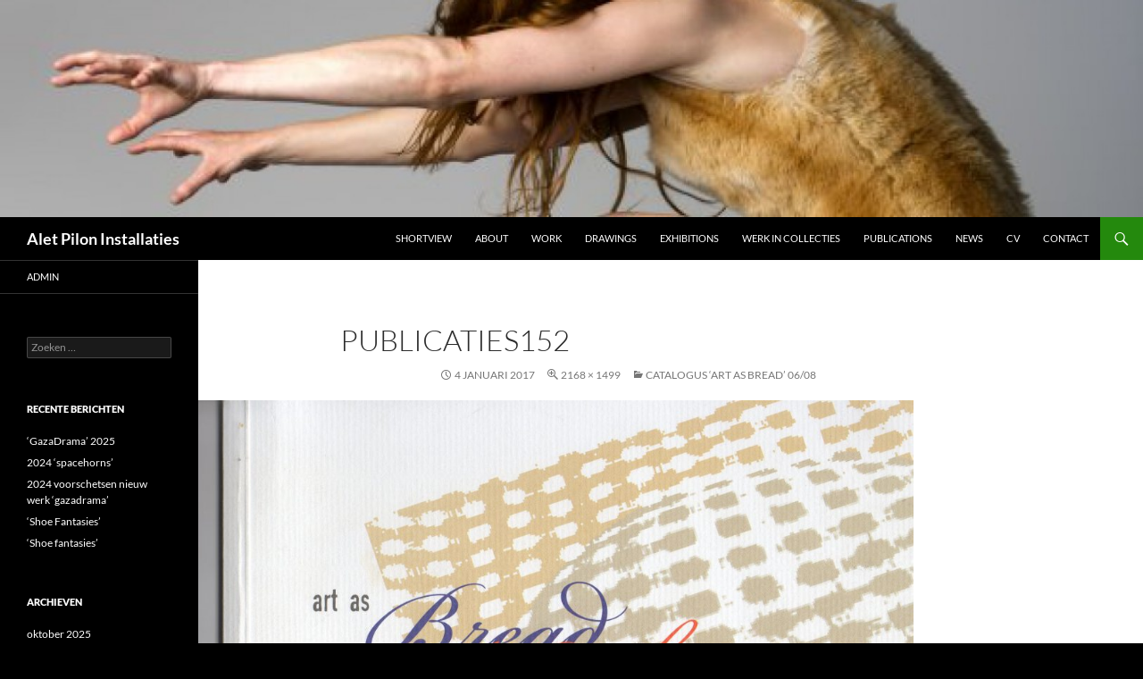

--- FILE ---
content_type: text/html; charset=UTF-8
request_url: https://aletpilon.nl/catalogus-art-as-bread-0608/publicaties152/
body_size: 8857
content:
<!DOCTYPE html>
<!--[if IE 7]>
<html class="ie ie7" lang="nl-NL">
<![endif]-->
<!--[if IE 8]>
<html class="ie ie8" lang="nl-NL">
<![endif]-->
<!--[if !(IE 7) & !(IE 8)]><!-->
<html lang="nl-NL">
<!--<![endif]-->
<head>
	<meta charset="UTF-8">
	<meta name="viewport" content="width=device-width, initial-scale=1.0">
	<title>publicaties152 | Alet Pilon Installaties</title>
	<link rel="profile" href="https://gmpg.org/xfn/11">
	<link rel="pingback" href="https://aletpilon.nl/xmlrpc.php">
	<!--[if lt IE 9]>
	<script src="https://usercontent.one/wp/aletpilon.nl/wp-content/themes/twentyfourteen/js/html5.js?ver=3.7.0&media=1671840608"></script>
	<![endif]-->
	<meta name='robots' content='max-image-preview:large' />
<link rel="alternate" type="application/rss+xml" title="Alet Pilon Installaties &raquo; feed" href="https://aletpilon.nl/feed/" />
<link rel="alternate" type="application/rss+xml" title="Alet Pilon Installaties &raquo; reacties feed" href="https://aletpilon.nl/comments/feed/" />
<link rel="alternate" title="oEmbed (JSON)" type="application/json+oembed" href="https://aletpilon.nl/wp-json/oembed/1.0/embed?url=https%3A%2F%2Faletpilon.nl%2Fcatalogus-art-as-bread-0608%2Fpublicaties152%2F" />
<link rel="alternate" title="oEmbed (XML)" type="text/xml+oembed" href="https://aletpilon.nl/wp-json/oembed/1.0/embed?url=https%3A%2F%2Faletpilon.nl%2Fcatalogus-art-as-bread-0608%2Fpublicaties152%2F&#038;format=xml" />
<style id='wp-img-auto-sizes-contain-inline-css'>
img:is([sizes=auto i],[sizes^="auto," i]){contain-intrinsic-size:3000px 1500px}
/*# sourceURL=wp-img-auto-sizes-contain-inline-css */
</style>
<style id='wp-emoji-styles-inline-css'>

	img.wp-smiley, img.emoji {
		display: inline !important;
		border: none !important;
		box-shadow: none !important;
		height: 1em !important;
		width: 1em !important;
		margin: 0 0.07em !important;
		vertical-align: -0.1em !important;
		background: none !important;
		padding: 0 !important;
	}
/*# sourceURL=wp-emoji-styles-inline-css */
</style>
<style id='wp-block-library-inline-css'>
:root{--wp-block-synced-color:#7a00df;--wp-block-synced-color--rgb:122,0,223;--wp-bound-block-color:var(--wp-block-synced-color);--wp-editor-canvas-background:#ddd;--wp-admin-theme-color:#007cba;--wp-admin-theme-color--rgb:0,124,186;--wp-admin-theme-color-darker-10:#006ba1;--wp-admin-theme-color-darker-10--rgb:0,107,160.5;--wp-admin-theme-color-darker-20:#005a87;--wp-admin-theme-color-darker-20--rgb:0,90,135;--wp-admin-border-width-focus:2px}@media (min-resolution:192dpi){:root{--wp-admin-border-width-focus:1.5px}}.wp-element-button{cursor:pointer}:root .has-very-light-gray-background-color{background-color:#eee}:root .has-very-dark-gray-background-color{background-color:#313131}:root .has-very-light-gray-color{color:#eee}:root .has-very-dark-gray-color{color:#313131}:root .has-vivid-green-cyan-to-vivid-cyan-blue-gradient-background{background:linear-gradient(135deg,#00d084,#0693e3)}:root .has-purple-crush-gradient-background{background:linear-gradient(135deg,#34e2e4,#4721fb 50%,#ab1dfe)}:root .has-hazy-dawn-gradient-background{background:linear-gradient(135deg,#faaca8,#dad0ec)}:root .has-subdued-olive-gradient-background{background:linear-gradient(135deg,#fafae1,#67a671)}:root .has-atomic-cream-gradient-background{background:linear-gradient(135deg,#fdd79a,#004a59)}:root .has-nightshade-gradient-background{background:linear-gradient(135deg,#330968,#31cdcf)}:root .has-midnight-gradient-background{background:linear-gradient(135deg,#020381,#2874fc)}:root{--wp--preset--font-size--normal:16px;--wp--preset--font-size--huge:42px}.has-regular-font-size{font-size:1em}.has-larger-font-size{font-size:2.625em}.has-normal-font-size{font-size:var(--wp--preset--font-size--normal)}.has-huge-font-size{font-size:var(--wp--preset--font-size--huge)}.has-text-align-center{text-align:center}.has-text-align-left{text-align:left}.has-text-align-right{text-align:right}.has-fit-text{white-space:nowrap!important}#end-resizable-editor-section{display:none}.aligncenter{clear:both}.items-justified-left{justify-content:flex-start}.items-justified-center{justify-content:center}.items-justified-right{justify-content:flex-end}.items-justified-space-between{justify-content:space-between}.screen-reader-text{border:0;clip-path:inset(50%);height:1px;margin:-1px;overflow:hidden;padding:0;position:absolute;width:1px;word-wrap:normal!important}.screen-reader-text:focus{background-color:#ddd;clip-path:none;color:#444;display:block;font-size:1em;height:auto;left:5px;line-height:normal;padding:15px 23px 14px;text-decoration:none;top:5px;width:auto;z-index:100000}html :where(.has-border-color){border-style:solid}html :where([style*=border-top-color]){border-top-style:solid}html :where([style*=border-right-color]){border-right-style:solid}html :where([style*=border-bottom-color]){border-bottom-style:solid}html :where([style*=border-left-color]){border-left-style:solid}html :where([style*=border-width]){border-style:solid}html :where([style*=border-top-width]){border-top-style:solid}html :where([style*=border-right-width]){border-right-style:solid}html :where([style*=border-bottom-width]){border-bottom-style:solid}html :where([style*=border-left-width]){border-left-style:solid}html :where(img[class*=wp-image-]){height:auto;max-width:100%}:where(figure){margin:0 0 1em}html :where(.is-position-sticky){--wp-admin--admin-bar--position-offset:var(--wp-admin--admin-bar--height,0px)}@media screen and (max-width:600px){html :where(.is-position-sticky){--wp-admin--admin-bar--position-offset:0px}}

/*# sourceURL=wp-block-library-inline-css */
</style><style id='global-styles-inline-css'>
:root{--wp--preset--aspect-ratio--square: 1;--wp--preset--aspect-ratio--4-3: 4/3;--wp--preset--aspect-ratio--3-4: 3/4;--wp--preset--aspect-ratio--3-2: 3/2;--wp--preset--aspect-ratio--2-3: 2/3;--wp--preset--aspect-ratio--16-9: 16/9;--wp--preset--aspect-ratio--9-16: 9/16;--wp--preset--color--black: #000;--wp--preset--color--cyan-bluish-gray: #abb8c3;--wp--preset--color--white: #fff;--wp--preset--color--pale-pink: #f78da7;--wp--preset--color--vivid-red: #cf2e2e;--wp--preset--color--luminous-vivid-orange: #ff6900;--wp--preset--color--luminous-vivid-amber: #fcb900;--wp--preset--color--light-green-cyan: #7bdcb5;--wp--preset--color--vivid-green-cyan: #00d084;--wp--preset--color--pale-cyan-blue: #8ed1fc;--wp--preset--color--vivid-cyan-blue: #0693e3;--wp--preset--color--vivid-purple: #9b51e0;--wp--preset--color--green: #24890d;--wp--preset--color--dark-gray: #2b2b2b;--wp--preset--color--medium-gray: #767676;--wp--preset--color--light-gray: #f5f5f5;--wp--preset--gradient--vivid-cyan-blue-to-vivid-purple: linear-gradient(135deg,rgb(6,147,227) 0%,rgb(155,81,224) 100%);--wp--preset--gradient--light-green-cyan-to-vivid-green-cyan: linear-gradient(135deg,rgb(122,220,180) 0%,rgb(0,208,130) 100%);--wp--preset--gradient--luminous-vivid-amber-to-luminous-vivid-orange: linear-gradient(135deg,rgb(252,185,0) 0%,rgb(255,105,0) 100%);--wp--preset--gradient--luminous-vivid-orange-to-vivid-red: linear-gradient(135deg,rgb(255,105,0) 0%,rgb(207,46,46) 100%);--wp--preset--gradient--very-light-gray-to-cyan-bluish-gray: linear-gradient(135deg,rgb(238,238,238) 0%,rgb(169,184,195) 100%);--wp--preset--gradient--cool-to-warm-spectrum: linear-gradient(135deg,rgb(74,234,220) 0%,rgb(151,120,209) 20%,rgb(207,42,186) 40%,rgb(238,44,130) 60%,rgb(251,105,98) 80%,rgb(254,248,76) 100%);--wp--preset--gradient--blush-light-purple: linear-gradient(135deg,rgb(255,206,236) 0%,rgb(152,150,240) 100%);--wp--preset--gradient--blush-bordeaux: linear-gradient(135deg,rgb(254,205,165) 0%,rgb(254,45,45) 50%,rgb(107,0,62) 100%);--wp--preset--gradient--luminous-dusk: linear-gradient(135deg,rgb(255,203,112) 0%,rgb(199,81,192) 50%,rgb(65,88,208) 100%);--wp--preset--gradient--pale-ocean: linear-gradient(135deg,rgb(255,245,203) 0%,rgb(182,227,212) 50%,rgb(51,167,181) 100%);--wp--preset--gradient--electric-grass: linear-gradient(135deg,rgb(202,248,128) 0%,rgb(113,206,126) 100%);--wp--preset--gradient--midnight: linear-gradient(135deg,rgb(2,3,129) 0%,rgb(40,116,252) 100%);--wp--preset--font-size--small: 13px;--wp--preset--font-size--medium: 20px;--wp--preset--font-size--large: 36px;--wp--preset--font-size--x-large: 42px;--wp--preset--spacing--20: 0.44rem;--wp--preset--spacing--30: 0.67rem;--wp--preset--spacing--40: 1rem;--wp--preset--spacing--50: 1.5rem;--wp--preset--spacing--60: 2.25rem;--wp--preset--spacing--70: 3.38rem;--wp--preset--spacing--80: 5.06rem;--wp--preset--shadow--natural: 6px 6px 9px rgba(0, 0, 0, 0.2);--wp--preset--shadow--deep: 12px 12px 50px rgba(0, 0, 0, 0.4);--wp--preset--shadow--sharp: 6px 6px 0px rgba(0, 0, 0, 0.2);--wp--preset--shadow--outlined: 6px 6px 0px -3px rgb(255, 255, 255), 6px 6px rgb(0, 0, 0);--wp--preset--shadow--crisp: 6px 6px 0px rgb(0, 0, 0);}:where(.is-layout-flex){gap: 0.5em;}:where(.is-layout-grid){gap: 0.5em;}body .is-layout-flex{display: flex;}.is-layout-flex{flex-wrap: wrap;align-items: center;}.is-layout-flex > :is(*, div){margin: 0;}body .is-layout-grid{display: grid;}.is-layout-grid > :is(*, div){margin: 0;}:where(.wp-block-columns.is-layout-flex){gap: 2em;}:where(.wp-block-columns.is-layout-grid){gap: 2em;}:where(.wp-block-post-template.is-layout-flex){gap: 1.25em;}:where(.wp-block-post-template.is-layout-grid){gap: 1.25em;}.has-black-color{color: var(--wp--preset--color--black) !important;}.has-cyan-bluish-gray-color{color: var(--wp--preset--color--cyan-bluish-gray) !important;}.has-white-color{color: var(--wp--preset--color--white) !important;}.has-pale-pink-color{color: var(--wp--preset--color--pale-pink) !important;}.has-vivid-red-color{color: var(--wp--preset--color--vivid-red) !important;}.has-luminous-vivid-orange-color{color: var(--wp--preset--color--luminous-vivid-orange) !important;}.has-luminous-vivid-amber-color{color: var(--wp--preset--color--luminous-vivid-amber) !important;}.has-light-green-cyan-color{color: var(--wp--preset--color--light-green-cyan) !important;}.has-vivid-green-cyan-color{color: var(--wp--preset--color--vivid-green-cyan) !important;}.has-pale-cyan-blue-color{color: var(--wp--preset--color--pale-cyan-blue) !important;}.has-vivid-cyan-blue-color{color: var(--wp--preset--color--vivid-cyan-blue) !important;}.has-vivid-purple-color{color: var(--wp--preset--color--vivid-purple) !important;}.has-black-background-color{background-color: var(--wp--preset--color--black) !important;}.has-cyan-bluish-gray-background-color{background-color: var(--wp--preset--color--cyan-bluish-gray) !important;}.has-white-background-color{background-color: var(--wp--preset--color--white) !important;}.has-pale-pink-background-color{background-color: var(--wp--preset--color--pale-pink) !important;}.has-vivid-red-background-color{background-color: var(--wp--preset--color--vivid-red) !important;}.has-luminous-vivid-orange-background-color{background-color: var(--wp--preset--color--luminous-vivid-orange) !important;}.has-luminous-vivid-amber-background-color{background-color: var(--wp--preset--color--luminous-vivid-amber) !important;}.has-light-green-cyan-background-color{background-color: var(--wp--preset--color--light-green-cyan) !important;}.has-vivid-green-cyan-background-color{background-color: var(--wp--preset--color--vivid-green-cyan) !important;}.has-pale-cyan-blue-background-color{background-color: var(--wp--preset--color--pale-cyan-blue) !important;}.has-vivid-cyan-blue-background-color{background-color: var(--wp--preset--color--vivid-cyan-blue) !important;}.has-vivid-purple-background-color{background-color: var(--wp--preset--color--vivid-purple) !important;}.has-black-border-color{border-color: var(--wp--preset--color--black) !important;}.has-cyan-bluish-gray-border-color{border-color: var(--wp--preset--color--cyan-bluish-gray) !important;}.has-white-border-color{border-color: var(--wp--preset--color--white) !important;}.has-pale-pink-border-color{border-color: var(--wp--preset--color--pale-pink) !important;}.has-vivid-red-border-color{border-color: var(--wp--preset--color--vivid-red) !important;}.has-luminous-vivid-orange-border-color{border-color: var(--wp--preset--color--luminous-vivid-orange) !important;}.has-luminous-vivid-amber-border-color{border-color: var(--wp--preset--color--luminous-vivid-amber) !important;}.has-light-green-cyan-border-color{border-color: var(--wp--preset--color--light-green-cyan) !important;}.has-vivid-green-cyan-border-color{border-color: var(--wp--preset--color--vivid-green-cyan) !important;}.has-pale-cyan-blue-border-color{border-color: var(--wp--preset--color--pale-cyan-blue) !important;}.has-vivid-cyan-blue-border-color{border-color: var(--wp--preset--color--vivid-cyan-blue) !important;}.has-vivid-purple-border-color{border-color: var(--wp--preset--color--vivid-purple) !important;}.has-vivid-cyan-blue-to-vivid-purple-gradient-background{background: var(--wp--preset--gradient--vivid-cyan-blue-to-vivid-purple) !important;}.has-light-green-cyan-to-vivid-green-cyan-gradient-background{background: var(--wp--preset--gradient--light-green-cyan-to-vivid-green-cyan) !important;}.has-luminous-vivid-amber-to-luminous-vivid-orange-gradient-background{background: var(--wp--preset--gradient--luminous-vivid-amber-to-luminous-vivid-orange) !important;}.has-luminous-vivid-orange-to-vivid-red-gradient-background{background: var(--wp--preset--gradient--luminous-vivid-orange-to-vivid-red) !important;}.has-very-light-gray-to-cyan-bluish-gray-gradient-background{background: var(--wp--preset--gradient--very-light-gray-to-cyan-bluish-gray) !important;}.has-cool-to-warm-spectrum-gradient-background{background: var(--wp--preset--gradient--cool-to-warm-spectrum) !important;}.has-blush-light-purple-gradient-background{background: var(--wp--preset--gradient--blush-light-purple) !important;}.has-blush-bordeaux-gradient-background{background: var(--wp--preset--gradient--blush-bordeaux) !important;}.has-luminous-dusk-gradient-background{background: var(--wp--preset--gradient--luminous-dusk) !important;}.has-pale-ocean-gradient-background{background: var(--wp--preset--gradient--pale-ocean) !important;}.has-electric-grass-gradient-background{background: var(--wp--preset--gradient--electric-grass) !important;}.has-midnight-gradient-background{background: var(--wp--preset--gradient--midnight) !important;}.has-small-font-size{font-size: var(--wp--preset--font-size--small) !important;}.has-medium-font-size{font-size: var(--wp--preset--font-size--medium) !important;}.has-large-font-size{font-size: var(--wp--preset--font-size--large) !important;}.has-x-large-font-size{font-size: var(--wp--preset--font-size--x-large) !important;}
/*# sourceURL=global-styles-inline-css */
</style>

<style id='classic-theme-styles-inline-css'>
/*! This file is auto-generated */
.wp-block-button__link{color:#fff;background-color:#32373c;border-radius:9999px;box-shadow:none;text-decoration:none;padding:calc(.667em + 2px) calc(1.333em + 2px);font-size:1.125em}.wp-block-file__button{background:#32373c;color:#fff;text-decoration:none}
/*# sourceURL=/wp-includes/css/classic-themes.min.css */
</style>
<link rel='stylesheet' id='finalTilesGallery_stylesheet-css' href='https://usercontent.one/wp/aletpilon.nl/wp-content/plugins/final-tiles-grid-gallery-lite/scripts/ftg.css?ver=3.6.10&media=1671840608' media='all' />
<link rel='stylesheet' id='fontawesome_stylesheet-css' href='https://usercontent.one/wp/aletpilon.nl/wp-content/plugins/final-tiles-grid-gallery-lite/fonts/font-awesome/css/font-awesome.min.css?ver=6.9&media=1671840608' media='all' />
<link rel='stylesheet' id='genericons-css' href='https://usercontent.one/wp/aletpilon.nl/wp-content/themes/twentyfourteen/genericons/genericons.css?ver=3.0.3&media=1671840608' media='all' />
<link rel='stylesheet' id='chld_thm_cfg_parent-css' href='https://usercontent.one/wp/aletpilon.nl/wp-content/themes/twentyfourteen/style.css?ver=6.9&media=1671840608' media='all' />
<link rel='stylesheet' id='twentyfourteen-style-css' href='https://usercontent.one/wp/aletpilon.nl/wp-content/themes/twentyfourteen-child/style.css?ver=1.6.1459978446&media=1671840608' media='all' />
<link rel='stylesheet' id='chld_thm_cfg_separate-css' href='https://usercontent.one/wp/aletpilon.nl/wp-content/themes/twentyfourteen-child/ctc-style.css?ver=1.6.1459978446&media=1671840608' media='all' />
<link rel='stylesheet' id='twentyfourteen-lato-css' href='https://usercontent.one/wp/aletpilon.nl/wp-content/themes/twentyfourteen/fonts/font-lato.css?media=1671840608?ver=20230328' media='all' />
<link rel='stylesheet' id='twentyfourteen-block-style-css' href='https://usercontent.one/wp/aletpilon.nl/wp-content/themes/twentyfourteen/css/blocks.css?media=1671840608?ver=20250715' media='all' />
<link rel='stylesheet' id='new-royalslider-core-css-css' href='https://usercontent.one/wp/aletpilon.nl/wp-content/plugins/new%20royalslider-wp/lib/royalslider/royalslider.css?ver=3.3.6&media=1671840608' media='all' />
<link rel='stylesheet' id='rsUni-css-css' href='https://usercontent.one/wp/aletpilon.nl/wp-content/plugins/new%20royalslider-wp/lib/royalslider/skins/universal/rs-universal.css?ver=3.3.6&media=1671840608' media='all' />
<script src="https://aletpilon.nl/wp-includes/js/jquery/jquery.min.js?ver=3.7.1" id="jquery-core-js"></script>
<script src="https://aletpilon.nl/wp-includes/js/jquery/jquery-migrate.min.js?ver=3.4.1" id="jquery-migrate-js"></script>
<script src="https://usercontent.one/wp/aletpilon.nl/wp-content/themes/twentyfourteen/js/keyboard-image-navigation.js?media=1671840608?ver=20150120" id="twentyfourteen-keyboard-image-navigation-js"></script>
<script src="https://usercontent.one/wp/aletpilon.nl/wp-content/themes/twentyfourteen/js/functions.js?media=1671840608?ver=20230526" id="twentyfourteen-script-js" defer data-wp-strategy="defer"></script>
<link rel="https://api.w.org/" href="https://aletpilon.nl/wp-json/" /><link rel="alternate" title="JSON" type="application/json" href="https://aletpilon.nl/wp-json/wp/v2/media/2277" /><link rel="EditURI" type="application/rsd+xml" title="RSD" href="https://aletpilon.nl/xmlrpc.php?rsd" />
<meta name="generator" content="WordPress 6.9" />
<link rel="canonical" href="https://aletpilon.nl/catalogus-art-as-bread-0608/publicaties152/" />
<link rel='shortlink' href='https://aletpilon.nl/?p=2277' />
<style>[class*=" icon-oc-"],[class^=icon-oc-]{speak:none;font-style:normal;font-weight:400;font-variant:normal;text-transform:none;line-height:1;-webkit-font-smoothing:antialiased;-moz-osx-font-smoothing:grayscale}.icon-oc-one-com-white-32px-fill:before{content:"901"}.icon-oc-one-com:before{content:"900"}#one-com-icon,.toplevel_page_onecom-wp .wp-menu-image{speak:none;display:flex;align-items:center;justify-content:center;text-transform:none;line-height:1;-webkit-font-smoothing:antialiased;-moz-osx-font-smoothing:grayscale}.onecom-wp-admin-bar-item>a,.toplevel_page_onecom-wp>.wp-menu-name{font-size:16px;font-weight:400;line-height:1}.toplevel_page_onecom-wp>.wp-menu-name img{width:69px;height:9px;}.wp-submenu-wrap.wp-submenu>.wp-submenu-head>img{width:88px;height:auto}.onecom-wp-admin-bar-item>a img{height:7px!important}.onecom-wp-admin-bar-item>a img,.toplevel_page_onecom-wp>.wp-menu-name img{opacity:.8}.onecom-wp-admin-bar-item.hover>a img,.toplevel_page_onecom-wp.wp-has-current-submenu>.wp-menu-name img,li.opensub>a.toplevel_page_onecom-wp>.wp-menu-name img{opacity:1}#one-com-icon:before,.onecom-wp-admin-bar-item>a:before,.toplevel_page_onecom-wp>.wp-menu-image:before{content:'';position:static!important;background-color:rgba(240,245,250,.4);border-radius:102px;width:18px;height:18px;padding:0!important}.onecom-wp-admin-bar-item>a:before{width:14px;height:14px}.onecom-wp-admin-bar-item.hover>a:before,.toplevel_page_onecom-wp.opensub>a>.wp-menu-image:before,.toplevel_page_onecom-wp.wp-has-current-submenu>.wp-menu-image:before{background-color:#76b82a}.onecom-wp-admin-bar-item>a{display:inline-flex!important;align-items:center;justify-content:center}#one-com-logo-wrapper{font-size:4em}#one-com-icon{vertical-align:middle}.imagify-welcome{display:none !important;}</style><!--Customizer CSS--> 
<style type="text/css">
.site-info>span {
    display: none;
}
.site-info>a:last-child {
    display: none;
}
.site-info p {
    margin: 0;
}
</style> 
<!--/Customizer CSS-->
<style id="custom-background-css">
body.custom-background { background-color: #000000; }
</style>
	<link rel="icon" href="https://usercontent.one/wp/aletpilon.nl/wp-content/uploads/2015/10/cropped-161-32x32.jpg?media=1671840608" sizes="32x32" />
<link rel="icon" href="https://usercontent.one/wp/aletpilon.nl/wp-content/uploads/2015/10/cropped-161-192x192.jpg?media=1671840608" sizes="192x192" />
<link rel="apple-touch-icon" href="https://usercontent.one/wp/aletpilon.nl/wp-content/uploads/2015/10/cropped-161-180x180.jpg?media=1671840608" />
<meta name="msapplication-TileImage" content="https://usercontent.one/wp/aletpilon.nl/wp-content/uploads/2015/10/cropped-161-270x270.jpg?media=1671840608" />
		<style id="wp-custom-css">
			.site {
    max-width: 90%;
}
.site-content .entry-header, .site-content .entry-content, .site-content .entry-summary, .site-content .entry-meta, .page-content {
    max-width: 100%;
    width: 100%;
}
img.size-full, img.size-large, .wp-post-image, .post-thumbnail img, .comment-content img, .entry-content img, .entry-summary img, #site-header img, .widget img, .wp-caption, .site-header {
    width: 100%;
    max-width: 100%;
}.site {
    max-width: 100%;
}
.site-content .entry-header, .site-content .entry-content, .site-content .entry-summary, .site-content .entry-meta, .page-content {
    max-width: 70%;
    width: 100%;
}
img.size-full, img.size-large, .wp-post-image, .post-thumbnail img, .comment-content img, .entry-content img, .entry-summary img, #site-header img, .widget img, .wp-caption, .site-header {
    width: 100%;
    max-width: 100%;
}		</style>
		</head>

<body class="attachment wp-singular attachment-template-default single single-attachment postid-2277 attachmentid-2277 attachment-jpeg custom-background wp-embed-responsive wp-theme-twentyfourteen wp-child-theme-twentyfourteen-child header-image full-width singular">
<a class="screen-reader-text skip-link" href="#content">
	Ga naar de inhoud</a>
<div id="page" class="hfeed site">
			<div id="site-header">
		<a href="https://aletpilon.nl/" rel="home" >
			<img src="https://usercontent.one/wp/aletpilon.nl/wp-content/uploads/2015/10/cropped-0811.jpg?media=1671840608" width="1260" height="239" alt="Alet Pilon Installaties" srcset="https://usercontent.one/wp/aletpilon.nl/wp-content/uploads/2015/10/cropped-0811.jpg?media=1671840608 1260w, https://usercontent.one/wp/aletpilon.nl/wp-content/uploads/2015/10/cropped-0811-300x57.jpg?media=1671840608 300w, https://usercontent.one/wp/aletpilon.nl/wp-content/uploads/2015/10/cropped-0811-1024x194.jpg?media=1671840608 1024w, https://usercontent.one/wp/aletpilon.nl/wp-content/uploads/2015/10/cropped-0811-900x171.jpg?media=1671840608 900w" sizes="(max-width: 1260px) 100vw, 1260px" decoding="async" fetchpriority="high" />		</a>
	</div>
	
	<header id="masthead" class="site-header">
		<div class="header-main">
			<h1 class="site-title"><a href="https://aletpilon.nl/" rel="home" >Alet Pilon Installaties</a></h1>

			<div class="search-toggle">
				<a href="#search-container" class="screen-reader-text" aria-expanded="false" aria-controls="search-container">
					Zoeken				</a>
			</div>

			<nav id="primary-navigation" class="site-navigation primary-navigation">
				<button class="menu-toggle">Primair menu</button>
				<div class="menu-menu-1-container"><ul id="primary-menu" class="nav-menu"><li id="menu-item-3013" class="menu-item menu-item-type-post_type menu-item-object-page menu-item-home menu-item-3013"><a href="https://aletpilon.nl/">Shortview</a></li>
<li id="menu-item-3284" class="menu-item menu-item-type-taxonomy menu-item-object-category menu-item-3284"><a href="https://aletpilon.nl/category/about/">ABOUT</a></li>
<li id="menu-item-632" class="menu-item menu-item-type-taxonomy menu-item-object-category menu-item-632"><a href="https://aletpilon.nl/category/spatial-work/">Work</a></li>
<li id="menu-item-3314" class="menu-item menu-item-type-taxonomy menu-item-object-category menu-item-3314"><a href="https://aletpilon.nl/category/drawings/">DRAWINGS</a></li>
<li id="menu-item-633" class="menu-item menu-item-type-taxonomy menu-item-object-category menu-item-633"><a href="https://aletpilon.nl/category/exhibitions-exhibitions/">Exhibitions</a></li>
<li id="menu-item-3305" class="menu-item menu-item-type-post_type menu-item-object-page menu-item-3305"><a href="https://aletpilon.nl/werk-in-collecties/">werk in collecties</a></li>
<li id="menu-item-654" class="menu-item menu-item-type-taxonomy menu-item-object-category menu-item-654"><a href="https://aletpilon.nl/category/publications/">Publications</a></li>
<li id="menu-item-2888" class="menu-item menu-item-type-post_type menu-item-object-page menu-item-2888"><a href="https://aletpilon.nl/news/">NEWS</a></li>
<li id="menu-item-624" class="menu-item menu-item-type-post_type menu-item-object-page menu-item-624"><a href="https://aletpilon.nl/cv-4/">CV</a></li>
<li id="menu-item-625" class="menu-item menu-item-type-post_type menu-item-object-page menu-item-625"><a href="https://aletpilon.nl/contact-4/">Contact</a></li>
</ul></div>			</nav>
		</div>

		<div id="search-container" class="search-box-wrapper hide">
			<div class="search-box">
				<form role="search" method="get" class="search-form" action="https://aletpilon.nl/">
				<label>
					<span class="screen-reader-text">Zoeken naar:</span>
					<input type="search" class="search-field" placeholder="Zoeken &hellip;" value="" name="s" />
				</label>
				<input type="submit" class="search-submit" value="Zoeken" />
			</form>			</div>
		</div>
	</header><!-- #masthead -->

	<div id="main" class="site-main">

	<section id="primary" class="content-area image-attachment">
		<div id="content" class="site-content" role="main">

			<article id="post-2277" class="post-2277 attachment type-attachment status-inherit hentry">
			<header class="entry-header">
				<h1 class="entry-title">publicaties152</h1>
				<div class="entry-meta">

					<span class="entry-date"><time class="entry-date" datetime="2017-01-04T12:37:32+01:00">4 januari 2017</time></span>

					<span class="full-size-link"><a href="https://usercontent.one/wp/aletpilon.nl/wp-content/uploads/2017/01/publicaties152.jpg?media=1671840608">2168 &times; 1499</a></span>

					<span class="parent-post-link"><a href="https://aletpilon.nl/catalogus-art-as-bread-0608/" rel="gallery">Catalogus  &#8216;Art as Bread&#8217;  06/08</a></span>
									</div><!-- .entry-meta -->
			</header><!-- .entry-header -->

			<div class="entry-content">
				<div class="entry-attachment">
					<div class="attachment">
						<a href="https://aletpilon.nl/catalogus-art-as-bread-0608/publicaties151/" rel="attachment"><img width="810" height="560" src="https://usercontent.one/wp/aletpilon.nl/wp-content/uploads/2017/01/publicaties152.jpg?media=1671840608" class="attachment-810x810 size-810x810" alt="" decoding="async" srcset="https://usercontent.one/wp/aletpilon.nl/wp-content/uploads/2017/01/publicaties152.jpg?media=1671840608 2168w, https://usercontent.one/wp/aletpilon.nl/wp-content/uploads/2017/01/publicaties152-300x207.jpg?media=1671840608 300w, https://usercontent.one/wp/aletpilon.nl/wp-content/uploads/2017/01/publicaties152-768x531.jpg?media=1671840608 768w, https://usercontent.one/wp/aletpilon.nl/wp-content/uploads/2017/01/publicaties152-1024x708.jpg?media=1671840608 1024w" sizes="(max-width: 810px) 100vw, 810px" /></a>					</div><!-- .attachment -->

									</div><!-- .entry-attachment -->

								</div><!-- .entry-content -->
			</article><!-- #post-2277 -->

			<nav id="image-navigation" class="navigation image-navigation">
				<div class="nav-links">
								<a href='https://aletpilon.nl/catalogus-art-as-bread-0608/publicaties151/'><div class="next-image">Volgende afbeelding</div></a>				</div><!-- .nav-links -->
			</nav><!-- #image-navigation -->

			
<div id="comments" class="comments-area">

	
	
</div><!-- #comments -->

		
		</div><!-- #content -->
	</section><!-- #primary -->

<div id="secondary">
	
		<nav class="navigation site-navigation secondary-navigation">
		<div class="menu-sidemenu-container"><ul id="menu-sidemenu" class="menu"><li id="menu-item-724" class="menu-item menu-item-type-custom menu-item-object-custom menu-item-724"><a href="http://www.aletpilon.nl/wp-admin">admin</a></li>
</ul></div>	</nav>
	
		<div id="primary-sidebar" class="primary-sidebar widget-area" role="complementary">
		<aside id="search-2" class="widget widget_search"><form role="search" method="get" class="search-form" action="https://aletpilon.nl/">
				<label>
					<span class="screen-reader-text">Zoeken naar:</span>
					<input type="search" class="search-field" placeholder="Zoeken &hellip;" value="" name="s" />
				</label>
				<input type="submit" class="search-submit" value="Zoeken" />
			</form></aside>
		<aside id="recent-posts-5" class="widget widget_recent_entries">
		<h1 class="widget-title">Recente berichten</h1><nav aria-label="Recente berichten">
		<ul>
											<li>
					<a href="https://aletpilon.nl/gazadrama-2025/">&#8216;GazaDrama&#8217;  2025</a>
									</li>
											<li>
					<a href="https://aletpilon.nl/2024-spacehorns/">2024   &#8216;spacehorns&#8217;</a>
									</li>
											<li>
					<a href="https://aletpilon.nl/2024-voorschetsen-nieuw-werk-gazadrama/">2024   voorschetsen nieuw werk  &#8216;gazadrama&#8217;</a>
									</li>
											<li>
					<a href="https://aletpilon.nl/shoe-fantasies-2/">&#8216;Shoe Fantasies&#8217;</a>
									</li>
											<li>
					<a href="https://aletpilon.nl/shoe-fantasies/">&#8216;Shoe fantasies&#8217;</a>
									</li>
					</ul>

		</nav></aside><aside id="archives-2" class="widget widget_archive"><h1 class="widget-title">Archieven</h1><nav aria-label="Archieven">
			<ul>
					<li><a href='https://aletpilon.nl/2025/10/'>oktober 2025</a></li>
	<li><a href='https://aletpilon.nl/2024/03/'>maart 2024</a></li>
	<li><a href='https://aletpilon.nl/2023/06/'>juni 2023</a></li>
	<li><a href='https://aletpilon.nl/2023/04/'>april 2023</a></li>
	<li><a href='https://aletpilon.nl/2022/10/'>oktober 2022</a></li>
	<li><a href='https://aletpilon.nl/2021/11/'>november 2021</a></li>
	<li><a href='https://aletpilon.nl/2021/05/'>mei 2021</a></li>
	<li><a href='https://aletpilon.nl/2020/06/'>juni 2020</a></li>
	<li><a href='https://aletpilon.nl/2020/02/'>februari 2020</a></li>
	<li><a href='https://aletpilon.nl/2019/06/'>juni 2019</a></li>
	<li><a href='https://aletpilon.nl/2018/10/'>oktober 2018</a></li>
	<li><a href='https://aletpilon.nl/2018/08/'>augustus 2018</a></li>
	<li><a href='https://aletpilon.nl/2017/11/'>november 2017</a></li>
	<li><a href='https://aletpilon.nl/2017/08/'>augustus 2017</a></li>
	<li><a href='https://aletpilon.nl/2017/03/'>maart 2017</a></li>
	<li><a href='https://aletpilon.nl/2016/12/'>december 2016</a></li>
	<li><a href='https://aletpilon.nl/2016/10/'>oktober 2016</a></li>
	<li><a href='https://aletpilon.nl/2016/09/'>september 2016</a></li>
	<li><a href='https://aletpilon.nl/2016/04/'>april 2016</a></li>
	<li><a href='https://aletpilon.nl/2016/02/'>februari 2016</a></li>
	<li><a href='https://aletpilon.nl/2015/12/'>december 2015</a></li>
	<li><a href='https://aletpilon.nl/2015/10/'>oktober 2015</a></li>
	<li><a href='https://aletpilon.nl/2013/10/'>oktober 2013</a></li>
	<li><a href='https://aletpilon.nl/2012/01/'>januari 2012</a></li>
			</ul>

			</nav></aside>	</div><!-- #primary-sidebar -->
	</div><!-- #secondary -->

		</div><!-- #main -->

		<footer id="colophon" class="site-footer">

			
			<div class="site-info">
												<a href="https://wordpress.org/" class="imprint">
					Ondersteund door WordPress				</a>
			</div><!-- .site-info -->
		</footer><!-- #colophon -->
	</div><!-- #page -->

	<script type="speculationrules">
{"prefetch":[{"source":"document","where":{"and":[{"href_matches":"/*"},{"not":{"href_matches":["/wp-*.php","/wp-admin/*","/wp-content/uploads/*","/wp-content/*","/wp-content/plugins/*","/wp-content/themes/twentyfourteen-child/*","/wp-content/themes/twentyfourteen/*","/*\\?(.+)"]}},{"not":{"selector_matches":"a[rel~=\"nofollow\"]"}},{"not":{"selector_matches":".no-prefetch, .no-prefetch a"}}]},"eagerness":"conservative"}]}
</script>

<script src="https://usercontent.one/wp/aletpilon.nl/wp-content/plugins/final-tiles-grid-gallery-lite/scripts/jquery.finalTilesGallery.js?ver=3.6.10&media=1671840608" id="finalTilesGallery-js"></script>
<script src="https://usercontent.one/wp/aletpilon.nl/wp-content/plugins/new%20royalslider-wp/lib/royalslider/jquery.royalslider.min.js?ver=3.3.6&media=1671840608" id="new-royalslider-main-js-js"></script>
<script id="wp-emoji-settings" type="application/json">
{"baseUrl":"https://s.w.org/images/core/emoji/17.0.2/72x72/","ext":".png","svgUrl":"https://s.w.org/images/core/emoji/17.0.2/svg/","svgExt":".svg","source":{"concatemoji":"https://aletpilon.nl/wp-includes/js/wp-emoji-release.min.js?ver=6.9"}}
</script>
<script type="module">
/*! This file is auto-generated */
const a=JSON.parse(document.getElementById("wp-emoji-settings").textContent),o=(window._wpemojiSettings=a,"wpEmojiSettingsSupports"),s=["flag","emoji"];function i(e){try{var t={supportTests:e,timestamp:(new Date).valueOf()};sessionStorage.setItem(o,JSON.stringify(t))}catch(e){}}function c(e,t,n){e.clearRect(0,0,e.canvas.width,e.canvas.height),e.fillText(t,0,0);t=new Uint32Array(e.getImageData(0,0,e.canvas.width,e.canvas.height).data);e.clearRect(0,0,e.canvas.width,e.canvas.height),e.fillText(n,0,0);const a=new Uint32Array(e.getImageData(0,0,e.canvas.width,e.canvas.height).data);return t.every((e,t)=>e===a[t])}function p(e,t){e.clearRect(0,0,e.canvas.width,e.canvas.height),e.fillText(t,0,0);var n=e.getImageData(16,16,1,1);for(let e=0;e<n.data.length;e++)if(0!==n.data[e])return!1;return!0}function u(e,t,n,a){switch(t){case"flag":return n(e,"\ud83c\udff3\ufe0f\u200d\u26a7\ufe0f","\ud83c\udff3\ufe0f\u200b\u26a7\ufe0f")?!1:!n(e,"\ud83c\udde8\ud83c\uddf6","\ud83c\udde8\u200b\ud83c\uddf6")&&!n(e,"\ud83c\udff4\udb40\udc67\udb40\udc62\udb40\udc65\udb40\udc6e\udb40\udc67\udb40\udc7f","\ud83c\udff4\u200b\udb40\udc67\u200b\udb40\udc62\u200b\udb40\udc65\u200b\udb40\udc6e\u200b\udb40\udc67\u200b\udb40\udc7f");case"emoji":return!a(e,"\ud83e\u1fac8")}return!1}function f(e,t,n,a){let r;const o=(r="undefined"!=typeof WorkerGlobalScope&&self instanceof WorkerGlobalScope?new OffscreenCanvas(300,150):document.createElement("canvas")).getContext("2d",{willReadFrequently:!0}),s=(o.textBaseline="top",o.font="600 32px Arial",{});return e.forEach(e=>{s[e]=t(o,e,n,a)}),s}function r(e){var t=document.createElement("script");t.src=e,t.defer=!0,document.head.appendChild(t)}a.supports={everything:!0,everythingExceptFlag:!0},new Promise(t=>{let n=function(){try{var e=JSON.parse(sessionStorage.getItem(o));if("object"==typeof e&&"number"==typeof e.timestamp&&(new Date).valueOf()<e.timestamp+604800&&"object"==typeof e.supportTests)return e.supportTests}catch(e){}return null}();if(!n){if("undefined"!=typeof Worker&&"undefined"!=typeof OffscreenCanvas&&"undefined"!=typeof URL&&URL.createObjectURL&&"undefined"!=typeof Blob)try{var e="postMessage("+f.toString()+"("+[JSON.stringify(s),u.toString(),c.toString(),p.toString()].join(",")+"));",a=new Blob([e],{type:"text/javascript"});const r=new Worker(URL.createObjectURL(a),{name:"wpTestEmojiSupports"});return void(r.onmessage=e=>{i(n=e.data),r.terminate(),t(n)})}catch(e){}i(n=f(s,u,c,p))}t(n)}).then(e=>{for(const n in e)a.supports[n]=e[n],a.supports.everything=a.supports.everything&&a.supports[n],"flag"!==n&&(a.supports.everythingExceptFlag=a.supports.everythingExceptFlag&&a.supports[n]);var t;a.supports.everythingExceptFlag=a.supports.everythingExceptFlag&&!a.supports.flag,a.supports.everything||((t=a.source||{}).concatemoji?r(t.concatemoji):t.wpemoji&&t.twemoji&&(r(t.twemoji),r(t.wpemoji)))});
//# sourceURL=https://aletpilon.nl/wp-includes/js/wp-emoji-loader.min.js
</script>
<script id="ocvars">var ocSiteMeta = {plugins: {"a3e4aa5d9179da09d8af9b6802f861a8": 1,"2c9812363c3c947e61f043af3c9852d0": 1,"b904efd4c2b650207df23db3e5b40c86": 1,"a3fe9dc9824eccbd72b7e5263258ab2c": 1}}</script></body>
</html>
